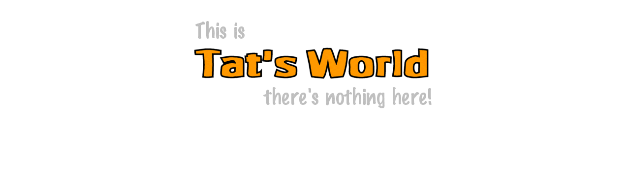

--- FILE ---
content_type: text/html
request_url: https://tatsworld.com/
body_size: -32
content:
<!doctype html public "-//W3C//DTD HTML 3.2 Final//EN">

<html>
<head>
	<title>This is Tat's World</title>
</head>

<body bgcolor="#ffffff">

<div align="center">
<img src="tatsworld.gif" width=553 height=251 alt="" border=0>
</div>

</body>
</html>
